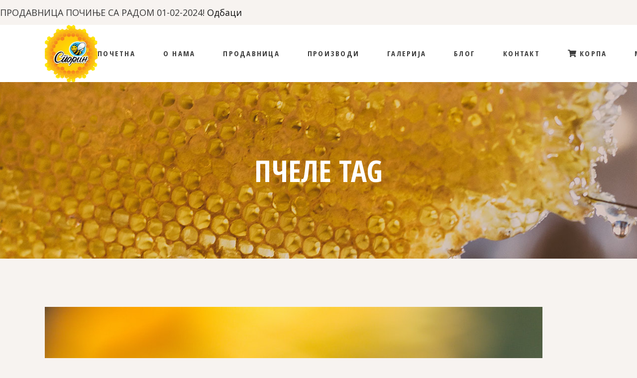

--- FILE ---
content_type: text/html; charset=UTF-8
request_url: https://sporin.rs/tag/%D0%BF%D1%87%D0%B5%D0%BB%D0%B5/
body_size: 74953
content:
<!DOCTYPE html>
<html lang="sr-RS">
<head>
	<meta charset="UTF-8">
	<meta name="viewport" content="width=device-width, initial-scale=1, user-scalable=yes">
	<link rel="profile" href="https://gmpg.org/xfn/11">

	<title>пчеле &#8211; Спорин</title>
<meta name='robots' content='max-image-preview:large' />
<link rel='dns-prefetch' href='//challenges.cloudflare.com' />
<link rel='dns-prefetch' href='//fonts.googleapis.com' />
<link rel="alternate" type="application/rss+xml" title="Спорин &raquo; довод" href="https://sporin.rs/feed/" />
<link rel="alternate" type="application/rss+xml" title="Спорин &raquo; довод коментара" href="https://sporin.rs/comments/feed/" />
<link rel="alternate" type="application/rss+xml" title="Спорин &raquo; довод ознаке пчеле" href="https://sporin.rs/tag/%d0%bf%d1%87%d0%b5%d0%bb%d0%b5/feed/" />
<style id='wp-img-auto-sizes-contain-inline-css' type='text/css'>
img:is([sizes=auto i],[sizes^="auto," i]){contain-intrinsic-size:3000px 1500px}
/*# sourceURL=wp-img-auto-sizes-contain-inline-css */
</style>

<link rel='stylesheet' id='sbi_styles-css' href='https://sporin.rs/wp-content/plugins/instagram-feed/css/sbi-styles.min.css?ver=6.10.0' type='text/css' media='all' />
<link rel='stylesheet' id='dripicons-css' href='https://sporin.rs/wp-content/plugins/mellifera-core/inc/icons/dripicons/assets/css/dripicons.min.css?ver=6.9' type='text/css' media='all' />
<link rel='stylesheet' id='elegant-icons-css' href='https://sporin.rs/wp-content/plugins/mellifera-core/inc/icons/elegant-icons/assets/css/elegant-icons.min.css?ver=6.9' type='text/css' media='all' />
<link rel='stylesheet' id='font-awesome-css' href='https://sporin.rs/wp-content/plugins/mellifera-core/inc/icons/font-awesome/assets/css/all.min.css?ver=6.9' type='text/css' media='all' />
<link rel='stylesheet' id='fontkiko-css' href='https://sporin.rs/wp-content/plugins/mellifera-core/inc/icons/fontkiko/assets/css/fontkiko.min.css?ver=6.9' type='text/css' media='all' />
<link rel='stylesheet' id='ionicons-css' href='https://sporin.rs/wp-content/plugins/mellifera-core/inc/icons/ionicons/assets/css/ionicons.min.css?ver=6.9' type='text/css' media='all' />
<link rel='stylesheet' id='linea-icons-css' href='https://sporin.rs/wp-content/plugins/mellifera-core/inc/icons/linea-icons/assets/css/linea-icons.min.css?ver=6.9' type='text/css' media='all' />
<link rel='stylesheet' id='linear-icons-css' href='https://sporin.rs/wp-content/plugins/mellifera-core/inc/icons/linear-icons/assets/css/linear-icons.min.css?ver=6.9' type='text/css' media='all' />
<link rel='stylesheet' id='material-icons-css' href='https://fonts.googleapis.com/icon?family=Material+Icons&#038;ver=6.9' type='text/css' media='all' />
<link rel='stylesheet' id='simple-line-icons-css' href='https://sporin.rs/wp-content/plugins/mellifera-core/inc/icons/simple-line-icons/assets/css/simple-line-icons.min.css?ver=6.9' type='text/css' media='all' />
<style id='wp-emoji-styles-inline-css' type='text/css'>

	img.wp-smiley, img.emoji {
		display: inline !important;
		border: none !important;
		box-shadow: none !important;
		height: 1em !important;
		width: 1em !important;
		margin: 0 0.07em !important;
		vertical-align: -0.1em !important;
		background: none !important;
		padding: 0 !important;
	}
/*# sourceURL=wp-emoji-styles-inline-css */
</style>
<style id='classic-theme-styles-inline-css' type='text/css'>
/*! This file is auto-generated */
.wp-block-button__link{color:#fff;background-color:#32373c;border-radius:9999px;box-shadow:none;text-decoration:none;padding:calc(.667em + 2px) calc(1.333em + 2px);font-size:1.125em}.wp-block-file__button{background:#32373c;color:#fff;text-decoration:none}
/*# sourceURL=/wp-includes/css/classic-themes.min.css */
</style>
<style id='global-styles-inline-css' type='text/css'>
:root{--wp--preset--aspect-ratio--square: 1;--wp--preset--aspect-ratio--4-3: 4/3;--wp--preset--aspect-ratio--3-4: 3/4;--wp--preset--aspect-ratio--3-2: 3/2;--wp--preset--aspect-ratio--2-3: 2/3;--wp--preset--aspect-ratio--16-9: 16/9;--wp--preset--aspect-ratio--9-16: 9/16;--wp--preset--color--black: #000000;--wp--preset--color--cyan-bluish-gray: #abb8c3;--wp--preset--color--white: #ffffff;--wp--preset--color--pale-pink: #f78da7;--wp--preset--color--vivid-red: #cf2e2e;--wp--preset--color--luminous-vivid-orange: #ff6900;--wp--preset--color--luminous-vivid-amber: #fcb900;--wp--preset--color--light-green-cyan: #7bdcb5;--wp--preset--color--vivid-green-cyan: #00d084;--wp--preset--color--pale-cyan-blue: #8ed1fc;--wp--preset--color--vivid-cyan-blue: #0693e3;--wp--preset--color--vivid-purple: #9b51e0;--wp--preset--gradient--vivid-cyan-blue-to-vivid-purple: linear-gradient(135deg,rgb(6,147,227) 0%,rgb(155,81,224) 100%);--wp--preset--gradient--light-green-cyan-to-vivid-green-cyan: linear-gradient(135deg,rgb(122,220,180) 0%,rgb(0,208,130) 100%);--wp--preset--gradient--luminous-vivid-amber-to-luminous-vivid-orange: linear-gradient(135deg,rgb(252,185,0) 0%,rgb(255,105,0) 100%);--wp--preset--gradient--luminous-vivid-orange-to-vivid-red: linear-gradient(135deg,rgb(255,105,0) 0%,rgb(207,46,46) 100%);--wp--preset--gradient--very-light-gray-to-cyan-bluish-gray: linear-gradient(135deg,rgb(238,238,238) 0%,rgb(169,184,195) 100%);--wp--preset--gradient--cool-to-warm-spectrum: linear-gradient(135deg,rgb(74,234,220) 0%,rgb(151,120,209) 20%,rgb(207,42,186) 40%,rgb(238,44,130) 60%,rgb(251,105,98) 80%,rgb(254,248,76) 100%);--wp--preset--gradient--blush-light-purple: linear-gradient(135deg,rgb(255,206,236) 0%,rgb(152,150,240) 100%);--wp--preset--gradient--blush-bordeaux: linear-gradient(135deg,rgb(254,205,165) 0%,rgb(254,45,45) 50%,rgb(107,0,62) 100%);--wp--preset--gradient--luminous-dusk: linear-gradient(135deg,rgb(255,203,112) 0%,rgb(199,81,192) 50%,rgb(65,88,208) 100%);--wp--preset--gradient--pale-ocean: linear-gradient(135deg,rgb(255,245,203) 0%,rgb(182,227,212) 50%,rgb(51,167,181) 100%);--wp--preset--gradient--electric-grass: linear-gradient(135deg,rgb(202,248,128) 0%,rgb(113,206,126) 100%);--wp--preset--gradient--midnight: linear-gradient(135deg,rgb(2,3,129) 0%,rgb(40,116,252) 100%);--wp--preset--font-size--small: 13px;--wp--preset--font-size--medium: 20px;--wp--preset--font-size--large: 36px;--wp--preset--font-size--x-large: 42px;--wp--preset--spacing--20: 0.44rem;--wp--preset--spacing--30: 0.67rem;--wp--preset--spacing--40: 1rem;--wp--preset--spacing--50: 1.5rem;--wp--preset--spacing--60: 2.25rem;--wp--preset--spacing--70: 3.38rem;--wp--preset--spacing--80: 5.06rem;--wp--preset--shadow--natural: 6px 6px 9px rgba(0, 0, 0, 0.2);--wp--preset--shadow--deep: 12px 12px 50px rgba(0, 0, 0, 0.4);--wp--preset--shadow--sharp: 6px 6px 0px rgba(0, 0, 0, 0.2);--wp--preset--shadow--outlined: 6px 6px 0px -3px rgb(255, 255, 255), 6px 6px rgb(0, 0, 0);--wp--preset--shadow--crisp: 6px 6px 0px rgb(0, 0, 0);}:where(.is-layout-flex){gap: 0.5em;}:where(.is-layout-grid){gap: 0.5em;}body .is-layout-flex{display: flex;}.is-layout-flex{flex-wrap: wrap;align-items: center;}.is-layout-flex > :is(*, div){margin: 0;}body .is-layout-grid{display: grid;}.is-layout-grid > :is(*, div){margin: 0;}:where(.wp-block-columns.is-layout-flex){gap: 2em;}:where(.wp-block-columns.is-layout-grid){gap: 2em;}:where(.wp-block-post-template.is-layout-flex){gap: 1.25em;}:where(.wp-block-post-template.is-layout-grid){gap: 1.25em;}.has-black-color{color: var(--wp--preset--color--black) !important;}.has-cyan-bluish-gray-color{color: var(--wp--preset--color--cyan-bluish-gray) !important;}.has-white-color{color: var(--wp--preset--color--white) !important;}.has-pale-pink-color{color: var(--wp--preset--color--pale-pink) !important;}.has-vivid-red-color{color: var(--wp--preset--color--vivid-red) !important;}.has-luminous-vivid-orange-color{color: var(--wp--preset--color--luminous-vivid-orange) !important;}.has-luminous-vivid-amber-color{color: var(--wp--preset--color--luminous-vivid-amber) !important;}.has-light-green-cyan-color{color: var(--wp--preset--color--light-green-cyan) !important;}.has-vivid-green-cyan-color{color: var(--wp--preset--color--vivid-green-cyan) !important;}.has-pale-cyan-blue-color{color: var(--wp--preset--color--pale-cyan-blue) !important;}.has-vivid-cyan-blue-color{color: var(--wp--preset--color--vivid-cyan-blue) !important;}.has-vivid-purple-color{color: var(--wp--preset--color--vivid-purple) !important;}.has-black-background-color{background-color: var(--wp--preset--color--black) !important;}.has-cyan-bluish-gray-background-color{background-color: var(--wp--preset--color--cyan-bluish-gray) !important;}.has-white-background-color{background-color: var(--wp--preset--color--white) !important;}.has-pale-pink-background-color{background-color: var(--wp--preset--color--pale-pink) !important;}.has-vivid-red-background-color{background-color: var(--wp--preset--color--vivid-red) !important;}.has-luminous-vivid-orange-background-color{background-color: var(--wp--preset--color--luminous-vivid-orange) !important;}.has-luminous-vivid-amber-background-color{background-color: var(--wp--preset--color--luminous-vivid-amber) !important;}.has-light-green-cyan-background-color{background-color: var(--wp--preset--color--light-green-cyan) !important;}.has-vivid-green-cyan-background-color{background-color: var(--wp--preset--color--vivid-green-cyan) !important;}.has-pale-cyan-blue-background-color{background-color: var(--wp--preset--color--pale-cyan-blue) !important;}.has-vivid-cyan-blue-background-color{background-color: var(--wp--preset--color--vivid-cyan-blue) !important;}.has-vivid-purple-background-color{background-color: var(--wp--preset--color--vivid-purple) !important;}.has-black-border-color{border-color: var(--wp--preset--color--black) !important;}.has-cyan-bluish-gray-border-color{border-color: var(--wp--preset--color--cyan-bluish-gray) !important;}.has-white-border-color{border-color: var(--wp--preset--color--white) !important;}.has-pale-pink-border-color{border-color: var(--wp--preset--color--pale-pink) !important;}.has-vivid-red-border-color{border-color: var(--wp--preset--color--vivid-red) !important;}.has-luminous-vivid-orange-border-color{border-color: var(--wp--preset--color--luminous-vivid-orange) !important;}.has-luminous-vivid-amber-border-color{border-color: var(--wp--preset--color--luminous-vivid-amber) !important;}.has-light-green-cyan-border-color{border-color: var(--wp--preset--color--light-green-cyan) !important;}.has-vivid-green-cyan-border-color{border-color: var(--wp--preset--color--vivid-green-cyan) !important;}.has-pale-cyan-blue-border-color{border-color: var(--wp--preset--color--pale-cyan-blue) !important;}.has-vivid-cyan-blue-border-color{border-color: var(--wp--preset--color--vivid-cyan-blue) !important;}.has-vivid-purple-border-color{border-color: var(--wp--preset--color--vivid-purple) !important;}.has-vivid-cyan-blue-to-vivid-purple-gradient-background{background: var(--wp--preset--gradient--vivid-cyan-blue-to-vivid-purple) !important;}.has-light-green-cyan-to-vivid-green-cyan-gradient-background{background: var(--wp--preset--gradient--light-green-cyan-to-vivid-green-cyan) !important;}.has-luminous-vivid-amber-to-luminous-vivid-orange-gradient-background{background: var(--wp--preset--gradient--luminous-vivid-amber-to-luminous-vivid-orange) !important;}.has-luminous-vivid-orange-to-vivid-red-gradient-background{background: var(--wp--preset--gradient--luminous-vivid-orange-to-vivid-red) !important;}.has-very-light-gray-to-cyan-bluish-gray-gradient-background{background: var(--wp--preset--gradient--very-light-gray-to-cyan-bluish-gray) !important;}.has-cool-to-warm-spectrum-gradient-background{background: var(--wp--preset--gradient--cool-to-warm-spectrum) !important;}.has-blush-light-purple-gradient-background{background: var(--wp--preset--gradient--blush-light-purple) !important;}.has-blush-bordeaux-gradient-background{background: var(--wp--preset--gradient--blush-bordeaux) !important;}.has-luminous-dusk-gradient-background{background: var(--wp--preset--gradient--luminous-dusk) !important;}.has-pale-ocean-gradient-background{background: var(--wp--preset--gradient--pale-ocean) !important;}.has-electric-grass-gradient-background{background: var(--wp--preset--gradient--electric-grass) !important;}.has-midnight-gradient-background{background: var(--wp--preset--gradient--midnight) !important;}.has-small-font-size{font-size: var(--wp--preset--font-size--small) !important;}.has-medium-font-size{font-size: var(--wp--preset--font-size--medium) !important;}.has-large-font-size{font-size: var(--wp--preset--font-size--large) !important;}.has-x-large-font-size{font-size: var(--wp--preset--font-size--x-large) !important;}
:where(.wp-block-post-template.is-layout-flex){gap: 1.25em;}:where(.wp-block-post-template.is-layout-grid){gap: 1.25em;}
:where(.wp-block-term-template.is-layout-flex){gap: 1.25em;}:where(.wp-block-term-template.is-layout-grid){gap: 1.25em;}
:where(.wp-block-columns.is-layout-flex){gap: 2em;}:where(.wp-block-columns.is-layout-grid){gap: 2em;}
:root :where(.wp-block-pullquote){font-size: 1.5em;line-height: 1.6;}
/*# sourceURL=global-styles-inline-css */
</style>
<link rel='stylesheet' id='contact-form-7-css' href='https://sporin.rs/wp-content/plugins/contact-form-7/includes/css/styles.css?ver=6.1.4' type='text/css' media='all' />
<style id='woocommerce-inline-inline-css' type='text/css'>
.woocommerce form .form-row .required { visibility: visible; }
/*# sourceURL=woocommerce-inline-inline-css */
</style>
<link rel='stylesheet' id='qi-addons-for-elementor-grid-style-css' href='https://sporin.rs/wp-content/plugins/qi-addons-for-elementor/assets/css/grid.min.css?ver=1.9.5' type='text/css' media='all' />
<link rel='stylesheet' id='qi-addons-for-elementor-helper-parts-style-css' href='https://sporin.rs/wp-content/plugins/qi-addons-for-elementor/assets/css/helper-parts.min.css?ver=1.9.5' type='text/css' media='all' />
<link rel='stylesheet' id='qi-addons-for-elementor-style-css' href='https://sporin.rs/wp-content/plugins/qi-addons-for-elementor/assets/css/main.min.css?ver=1.9.5' type='text/css' media='all' />
<link rel='stylesheet' id='select2-css' href='https://sporin.rs/wp-content/plugins/woocommerce/assets/css/select2.css?ver=10.3.7' type='text/css' media='all' />
<link rel='stylesheet' id='mellifera-core-dashboard-style-css' href='https://sporin.rs/wp-content/plugins/mellifera-core/inc/core-dashboard/assets/css/core-dashboard.min.css?ver=6.9' type='text/css' media='all' />
<link rel='stylesheet' id='swiper-css' href='https://sporin.rs/wp-content/plugins/qi-addons-for-elementor/assets/plugins/swiper/8.4.5/swiper.min.css?ver=8.4.5' type='text/css' media='all' />
<link rel='stylesheet' id='mellifera-main-css' href='https://sporin.rs/wp-content/themes/mellifera/assets/css/main.min.css?ver=6.9' type='text/css' media='all' />
<link rel='stylesheet' id='mellifera-core-style-css' href='https://sporin.rs/wp-content/plugins/mellifera-core/assets/css/mellifera-core.min.css?ver=6.9' type='text/css' media='all' />
<link rel='stylesheet' id='brands-styles-css' href='https://sporin.rs/wp-content/plugins/woocommerce/assets/css/brands.css?ver=10.3.7' type='text/css' media='all' />
<link rel='stylesheet' id='magnific-popup-css' href='https://sporin.rs/wp-content/themes/mellifera/assets/plugins/magnific-popup/magnific-popup.css?ver=6.9' type='text/css' media='all' />
<link rel='stylesheet' id='mellifera-google-fonts-css' href='https://fonts.googleapis.com/css?family=Open+Sans+Condensed%3A300%2C400%2C500%2C600%2C700%7COpen+Sans%3A300%2C400%2C500%2C600%2C700&#038;subset=latin-ext&#038;ver=1.0.0' type='text/css' media='all' />
<link rel='stylesheet' id='mellifera-style-css' href='https://sporin.rs/wp-content/themes/mellifera/style.css?ver=6.9' type='text/css' media='all' />
<style id='mellifera-style-inline-css' type='text/css'>
#qodef-page-footer-top-area { background-color: transparent;}#qodef-page-footer-bottom-area { background-color: transparent;border-top-color: transparent;border-top-width: 1px;}#qodef-page-footer { background-size: contain;background-position: center bottom;background-image: url(https://sporin.rs/wp-content/uploads/2020/05/Footer-default-png5.png);}#qodef-top-area { background-color: #ffffff;}.qodef-page-title { background-image: url(https://sporin.rs/wp-content/uploads/2020/04/Blog-single-TA-img1.jpg);}@media only screen and (max-width: 1024px) { .qodef-page-title { height: 200px;}}.qodef-header--standard #qodef-page-header { background-color: #ffffff;}.qodef-mobile-header--minimal #qodef-page-mobile-header { height: 80px;}@media only screen and (max-width: 680px){h1 { font-size: 50px;}h2 { font-size: 40px;}}
/*# sourceURL=mellifera-style-inline-css */
</style>
<link rel='stylesheet' id='mo_customer_validation_form_main_css-css' href='https://sporin.rs/wp-content/plugins/miniorange-otp-verification/includes/css/mo_forms_css.css?version=5.4.4&#038;ver=5.4.4' type='text/css' media='all' />
<script type="text/javascript" src="https://sporin.rs/wp-includes/js/jquery/jquery.min.js?ver=3.7.1" id="jquery-core-js"></script>
<script type="text/javascript" src="https://sporin.rs/wp-includes/js/jquery/jquery-migrate.min.js?ver=3.4.1" id="jquery-migrate-js"></script>
<script type="text/javascript" src="https://sporin.rs/wp-content/plugins/woocommerce/assets/js/jquery-blockui/jquery.blockUI.min.js?ver=2.7.0-wc.10.3.7" id="wc-jquery-blockui-js" defer="defer" data-wp-strategy="defer"></script>
<script type="text/javascript" id="wc-add-to-cart-js-extra">
/* <![CDATA[ */
var wc_add_to_cart_params = {"ajax_url":"/wp-admin/admin-ajax.php","wc_ajax_url":"/?wc-ajax=%%endpoint%%","i18n_view_cart":"\u041f\u0440\u0435\u0433\u043b\u0435\u0434 \u043a\u043e\u0440\u043f\u0435","cart_url":"https://sporin.rs/cart/","is_cart":"","cart_redirect_after_add":"yes"};
//# sourceURL=wc-add-to-cart-js-extra
/* ]]> */
</script>
<script type="text/javascript" src="https://sporin.rs/wp-content/plugins/woocommerce/assets/js/frontend/add-to-cart.min.js?ver=10.3.7" id="wc-add-to-cart-js" defer="defer" data-wp-strategy="defer"></script>
<script type="text/javascript" src="https://sporin.rs/wp-content/plugins/woocommerce/assets/js/js-cookie/js.cookie.min.js?ver=2.1.4-wc.10.3.7" id="wc-js-cookie-js" defer="defer" data-wp-strategy="defer"></script>
<script type="text/javascript" id="woocommerce-js-extra">
/* <![CDATA[ */
var woocommerce_params = {"ajax_url":"/wp-admin/admin-ajax.php","wc_ajax_url":"/?wc-ajax=%%endpoint%%","i18n_password_show":"\u041f\u0440\u0438\u043a\u0430\u0436\u0438 \u043b\u043e\u0437\u0438\u043d\u043a\u0443","i18n_password_hide":"\u0421\u0430\u043a\u0440\u0438\u0458 \u043b\u043e\u0437\u0438\u043d\u043a\u0443"};
//# sourceURL=woocommerce-js-extra
/* ]]> */
</script>
<script type="text/javascript" src="https://sporin.rs/wp-content/plugins/woocommerce/assets/js/frontend/woocommerce.min.js?ver=10.3.7" id="woocommerce-js" defer="defer" data-wp-strategy="defer"></script>
<script type="text/javascript" src="https://sporin.rs/wp-content/plugins/woocommerce/assets/js/select2/select2.full.min.js?ver=4.0.3-wc.10.3.7" id="wc-select2-js" defer="defer" data-wp-strategy="defer"></script>
<link rel="https://api.w.org/" href="https://sporin.rs/wp-json/" /><link rel="alternate" title="JSON" type="application/json" href="https://sporin.rs/wp-json/wp/v2/tags/108" /><link rel="EditURI" type="application/rsd+xml" title="RSD" href="https://sporin.rs/xmlrpc.php?rsd" />
<meta name="generator" content="WordPress 6.9" />
<meta name="generator" content="WooCommerce 10.3.7" />
	<noscript><style>.woocommerce-product-gallery{ opacity: 1 !important; }</style></noscript>
	<meta name="generator" content="Elementor 3.33.4; features: e_font_icon_svg, additional_custom_breakpoints; settings: css_print_method-external, google_font-enabled, font_display-auto">
			<style>
				.e-con.e-parent:nth-of-type(n+4):not(.e-lazyloaded):not(.e-no-lazyload),
				.e-con.e-parent:nth-of-type(n+4):not(.e-lazyloaded):not(.e-no-lazyload) * {
					background-image: none !important;
				}
				@media screen and (max-height: 1024px) {
					.e-con.e-parent:nth-of-type(n+3):not(.e-lazyloaded):not(.e-no-lazyload),
					.e-con.e-parent:nth-of-type(n+3):not(.e-lazyloaded):not(.e-no-lazyload) * {
						background-image: none !important;
					}
				}
				@media screen and (max-height: 640px) {
					.e-con.e-parent:nth-of-type(n+2):not(.e-lazyloaded):not(.e-no-lazyload),
					.e-con.e-parent:nth-of-type(n+2):not(.e-lazyloaded):not(.e-no-lazyload) * {
						background-image: none !important;
					}
				}
			</style>
			<meta name="generator" content="Powered by Slider Revolution 6.6.14 - responsive, Mobile-Friendly Slider Plugin for WordPress with comfortable drag and drop interface." />
<link rel="icon" href="https://sporin.rs/wp-content/uploads/2022/06/logo-transp-100x100.png" sizes="32x32" />
<link rel="icon" href="https://sporin.rs/wp-content/uploads/2022/06/logo-transp.png" sizes="192x192" />
<link rel="apple-touch-icon" href="https://sporin.rs/wp-content/uploads/2022/06/logo-transp.png" />
<meta name="msapplication-TileImage" content="https://sporin.rs/wp-content/uploads/2022/06/logo-transp.png" />
<script>function setREVStartSize(e){
			//window.requestAnimationFrame(function() {
				window.RSIW = window.RSIW===undefined ? window.innerWidth : window.RSIW;
				window.RSIH = window.RSIH===undefined ? window.innerHeight : window.RSIH;
				try {
					var pw = document.getElementById(e.c).parentNode.offsetWidth,
						newh;
					pw = pw===0 || isNaN(pw) || (e.l=="fullwidth" || e.layout=="fullwidth") ? window.RSIW : pw;
					e.tabw = e.tabw===undefined ? 0 : parseInt(e.tabw);
					e.thumbw = e.thumbw===undefined ? 0 : parseInt(e.thumbw);
					e.tabh = e.tabh===undefined ? 0 : parseInt(e.tabh);
					e.thumbh = e.thumbh===undefined ? 0 : parseInt(e.thumbh);
					e.tabhide = e.tabhide===undefined ? 0 : parseInt(e.tabhide);
					e.thumbhide = e.thumbhide===undefined ? 0 : parseInt(e.thumbhide);
					e.mh = e.mh===undefined || e.mh=="" || e.mh==="auto" ? 0 : parseInt(e.mh,0);
					if(e.layout==="fullscreen" || e.l==="fullscreen")
						newh = Math.max(e.mh,window.RSIH);
					else{
						e.gw = Array.isArray(e.gw) ? e.gw : [e.gw];
						for (var i in e.rl) if (e.gw[i]===undefined || e.gw[i]===0) e.gw[i] = e.gw[i-1];
						e.gh = e.el===undefined || e.el==="" || (Array.isArray(e.el) && e.el.length==0)? e.gh : e.el;
						e.gh = Array.isArray(e.gh) ? e.gh : [e.gh];
						for (var i in e.rl) if (e.gh[i]===undefined || e.gh[i]===0) e.gh[i] = e.gh[i-1];
											
						var nl = new Array(e.rl.length),
							ix = 0,
							sl;
						e.tabw = e.tabhide>=pw ? 0 : e.tabw;
						e.thumbw = e.thumbhide>=pw ? 0 : e.thumbw;
						e.tabh = e.tabhide>=pw ? 0 : e.tabh;
						e.thumbh = e.thumbhide>=pw ? 0 : e.thumbh;
						for (var i in e.rl) nl[i] = e.rl[i]<window.RSIW ? 0 : e.rl[i];
						sl = nl[0];
						for (var i in nl) if (sl>nl[i] && nl[i]>0) { sl = nl[i]; ix=i;}
						var m = pw>(e.gw[ix]+e.tabw+e.thumbw) ? 1 : (pw-(e.tabw+e.thumbw)) / (e.gw[ix]);
						newh =  (e.gh[ix] * m) + (e.tabh + e.thumbh);
					}
					var el = document.getElementById(e.c);
					if (el!==null && el) el.style.height = newh+"px";
					el = document.getElementById(e.c+"_wrapper");
					if (el!==null && el) {
						el.style.height = newh+"px";
						el.style.display = "block";
					}
				} catch(e){
					console.log("Failure at Presize of Slider:" + e)
				}
			//});
		  };</script>
</head>
<body class="archive tag tag-108 wp-theme-mellifera theme-mellifera qode-framework-1.2.2 woocommerce-demo-store woocommerce-no-js qodef-qi--no-touch qi-addons-for-elementor-1.9.5 qodef-back-to-top--enabled  qodef-content-grid-1300 qodef-header--standard qodef-header-appearance--sticky qodef-mobile-header--minimal qodef-mobile-header-appearance--sticky qodef-drop-down-second--full-width qodef-drop-down-second--default mellifera-core-1.1 mellifera-1.2 qodef-header-standard--right qodef-search--covers-header elementor-default elementor-kit-8" itemscope itemtype="https://schema.org/WebPage">
	<p role="complementary" aria-label="Обавештење продавнице" class="woocommerce-store-notice demo_store" data-notice-id="dd73effd8c58642b0cbd6969318c1d84" style="display:none;">ПРОДАВНИЦА ПОЧИЊЕ СА РАДОМ 01-02-2024! <a role="button" href="#" class="woocommerce-store-notice__dismiss-link">Одбаци</a></p>	<div id="qodef-page-wrapper" class="">
		<header id="qodef-page-header">
		<div id="qodef-page-header-inner" class="qodef-content-grid">
		<a itemprop="url" class="qodef-header-logo-link qodef-height--set" href="https://sporin.rs/" style="height:115px" rel="home">
	<img fetchpriority="high" width="250" height="271" src="https://sporin.rs/wp-content/uploads/2022/06/logo-transp.png" class="qodef-header-logo-image qodef--main" alt="logo main" itemprop="image" />	<img width="250" height="271" src="https://sporin.rs/wp-content/uploads/2022/06/logo-transp.png" class="qodef-header-logo-image qodef--dark" alt="logo dark" itemprop="image" />	<img width="250" height="271" src="https://sporin.rs/wp-content/uploads/2022/06/logo-transp.png" class="qodef-header-logo-image qodef--light" alt="logo light" itemprop="image" /></a>	<nav class="qodef-header-navigation" role="navigation" aria-label="Top Menu">
		<ul id="menu-main-menu-1" class="menu"><li class="menu-item menu-item-type-post_type menu-item-object-page menu-item-2634"><a href="https://sporin.rs/pocetna/"><span class="qodef-menu-item-text">Почетна</span></a></li>
<li class="menu-item menu-item-type-post_type menu-item-object-page menu-item-2674"><a href="https://sporin.rs/%d0%be-%d0%bd%d0%b0%d0%bc%d0%b0/"><span class="qodef-menu-item-text">О нама</span></a></li>
<li class="menu-item menu-item-type-post_type menu-item-object-page menu-item-3067"><a href="https://sporin.rs/shop/"><span class="qodef-menu-item-text">Продавница</span></a></li>
<li class="menu-item menu-item-type-post_type menu-item-object-page menu-item-2997"><a href="https://sporin.rs/%d0%bf%d1%80%d0%be%d0%b8%d0%b7%d0%b2%d0%be%d0%b4%d0%b8/"><span class="qodef-menu-item-text">Производи</span></a></li>
<li class="menu-item menu-item-type-post_type menu-item-object-page menu-item-3101"><a href="https://sporin.rs/%d0%b3%d0%b0%d0%bb%d0%b5%d1%80%d0%b8%d1%98%d0%b0/"><span class="qodef-menu-item-text">Галерија</span></a></li>
<li class="menu-item menu-item-type-post_type menu-item-object-page menu-item-3173"><a href="https://sporin.rs/%d0%b1%d0%bb%d0%be%d0%b3/"><span class="qodef-menu-item-text">Блог</span></a></li>
<li class="menu-item menu-item-type-post_type menu-item-object-page menu-item-3102"><a href="https://sporin.rs/%d0%ba%d0%be%d0%bd%d1%82%d0%b0%d0%ba%d1%82/"><span class="qodef-menu-item-text">Контакт</span></a></li>
<li class="menu-item menu-item-type-post_type menu-item-object-page menu-item-3705 qodef-anchor"><a href="https://sporin.rs/cart/"><span class="qodef-icon-font-awesome fa fa-shopping-cart qodef-menu-item-icon" ></span><span class="qodef-menu-item-text">Корпа</span></a></li>
<li class="menu-item menu-item-type-post_type menu-item-object-page menu-item-has-children menu-item-3726 qodef-menu-item--narrow"><a href="https://sporin.rs/my-account/"><span class="qodef-menu-item-text">Мој налог</span></a>
<div class="qodef-drop-down-second"><div class="qodef-drop-down-second-inner"><ul class="sub-menu">
	<li class="menu-item menu-item-type-custom menu-item-object-custom menu-item-3723"><a href="https://sporin.rs/my-account/orders"><span class="qodef-menu-item-text">Наруџбине</span></a></li>
	<li class="menu-item menu-item-type-custom menu-item-object-custom menu-item-3724"><a href="https://sporin.rs/my-account/edit-account/"><span class="qodef-menu-item-text">Промена налога</span></a></li>
</ul></div></div>
</li>
</ul>	</nav>
	</div>
	<div class="qodef-header-sticky">
    <div class="qodef-header-sticky-inner qodef-content-grid">
		<a itemprop="url" class="qodef-header-logo-link qodef-height--set" href="https://sporin.rs/" style="height:115px" rel="home">
	<img loading="lazy" width="250" height="271" src="https://sporin.rs/wp-content/uploads/2022/06/logo-transp.png" class="qodef-header-logo-image qodef--sticky" alt="logo sticky" itemprop="image" /></a>	<nav class="qodef-header-navigation" role="navigation" aria-label="Top Menu">
		<ul id="menu-main-menu-2" class="menu"><li class="menu-item menu-item-type-post_type menu-item-object-page menu-item-2634"><a href="https://sporin.rs/pocetna/"><span class="qodef-menu-item-text">Почетна</span></a></li>
<li class="menu-item menu-item-type-post_type menu-item-object-page menu-item-2674"><a href="https://sporin.rs/%d0%be-%d0%bd%d0%b0%d0%bc%d0%b0/"><span class="qodef-menu-item-text">О нама</span></a></li>
<li class="menu-item menu-item-type-post_type menu-item-object-page menu-item-3067"><a href="https://sporin.rs/shop/"><span class="qodef-menu-item-text">Продавница</span></a></li>
<li class="menu-item menu-item-type-post_type menu-item-object-page menu-item-2997"><a href="https://sporin.rs/%d0%bf%d1%80%d0%be%d0%b8%d0%b7%d0%b2%d0%be%d0%b4%d0%b8/"><span class="qodef-menu-item-text">Производи</span></a></li>
<li class="menu-item menu-item-type-post_type menu-item-object-page menu-item-3101"><a href="https://sporin.rs/%d0%b3%d0%b0%d0%bb%d0%b5%d1%80%d0%b8%d1%98%d0%b0/"><span class="qodef-menu-item-text">Галерија</span></a></li>
<li class="menu-item menu-item-type-post_type menu-item-object-page menu-item-3173"><a href="https://sporin.rs/%d0%b1%d0%bb%d0%be%d0%b3/"><span class="qodef-menu-item-text">Блог</span></a></li>
<li class="menu-item menu-item-type-post_type menu-item-object-page menu-item-3102"><a href="https://sporin.rs/%d0%ba%d0%be%d0%bd%d1%82%d0%b0%d0%ba%d1%82/"><span class="qodef-menu-item-text">Контакт</span></a></li>
<li class="menu-item menu-item-type-post_type menu-item-object-page menu-item-3705 qodef-anchor"><a href="https://sporin.rs/cart/"><span class="qodef-icon-font-awesome fa fa-shopping-cart qodef-menu-item-icon" ></span><span class="qodef-menu-item-text">Корпа</span></a></li>
<li class="menu-item menu-item-type-post_type menu-item-object-page menu-item-has-children menu-item-3726 qodef-menu-item--narrow"><a href="https://sporin.rs/my-account/"><span class="qodef-menu-item-text">Мој налог</span></a>
<div class="qodef-drop-down-second"><div class="qodef-drop-down-second-inner"><ul class="sub-menu">
	<li class="menu-item menu-item-type-custom menu-item-object-custom menu-item-3723"><a href="https://sporin.rs/my-account/orders"><span class="qodef-menu-item-text">Наруџбине</span></a></li>
	<li class="menu-item menu-item-type-custom menu-item-object-custom menu-item-3724"><a href="https://sporin.rs/my-account/edit-account/"><span class="qodef-menu-item-text">Промена налога</span></a></li>
</ul></div></div>
</li>
</ul>	</nav>
    </div>
</div></header><header id="qodef-page-mobile-header">
		<div id="qodef-page-mobile-header-inner">
		<a itemprop="url" class="qodef-mobile-header-logo-link" href="https://sporin.rs/" style="height:34px" rel="home">
	<img fetchpriority="high" width="250" height="271" src="https://sporin.rs/wp-content/uploads/2022/06/logo-transp.png" class="qodef-header-logo-image qodef--main" alt="logo main" itemprop="image" />	<img width="250" height="271" src="https://sporin.rs/wp-content/uploads/2022/06/logo-transp.png" class="qodef-header-logo-image qodef--dark" alt="logo dark" itemprop="image" /><img width="250" height="271" src="https://sporin.rs/wp-content/uploads/2022/06/logo-transp.png" class="qodef-header-logo-image qodef--light" alt="logo light" itemprop="image" /></a>
<a href="javascript:void(0)"  class="qodef-opener-icon qodef-m qodef-source--icon-pack qodef-fullscreen-menu-opener"  >
	<span class="qodef-m-icon qodef--open">
		<span class="qodef-icon-elegant-icons icon_menu" ></span>	</span>
			<span class="qodef-m-icon qodef--close">
			<span class="qodef-icon-elegant-icons icon_close" ></span>		</span>
		</a>


	</div>
	</header>		<div id="qodef-page-outer">
			<div class="qodef-page-title qodef-m qodef-title--standard qodef-alignment--center qodef-vertical-alignment--header-bottom qodef--has-image">
		<div class="qodef-m-inner">
		<div class="qodef-m-content qodef-content-grid ">
    <h1 class="qodef-m-title entry-title">
        пчеле Tag    </h1>
    </div>	</div>
	</div>			<div id="qodef-page-inner" class="qodef-content-grid"><main id="qodef-page-content" class="qodef-grid qodef-layout--template ">
	<div class="qodef-grid-inner clear">
		<div class="qodef-grid-item qodef-page-content-section qodef-col--12">
		<div class="qodef-blog qodef-m qodef--list">
		<article class="qodef-blog-item qodef-e post-1396 post type-post status-publish format-standard has-post-thumbnail hentry category-106 tag-109 tag-107 tag-108 tag-110">
	<div class="qodef-e-inner">
		<div class="qodef-e-media">
		<div class="qodef-e-media-image">
					<a itemprop="url" href="https://sporin.rs/%d0%b7%d0%b0%d0%bd%d0%b8%d0%bc%d1%99%d0%b8%d0%b2%d0%be%d1%81%d1%82%d0%b8-%d0%b4%d0%b0-%d0%bb%d0%b8-%d1%81%d1%82%d0%b5-%d0%b7%d0%bd%d0%b0%d0%bb%d0%b8/">
					<img loading="lazy" width="1000" height="668" src="https://sporin.rs/wp-content/uploads/2020/05/pcela.jpg" class="attachment-full size-full wp-post-image" alt="" decoding="async" srcset="https://sporin.rs/wp-content/uploads/2020/05/pcela.jpg 1000w, https://sporin.rs/wp-content/uploads/2020/05/pcela-300x200.jpg 300w, https://sporin.rs/wp-content/uploads/2020/05/pcela-768x513.jpg 768w, https://sporin.rs/wp-content/uploads/2020/05/pcela-600x401.jpg 600w" sizes="(max-width: 1000px) 100vw, 1000px" />					</a>
					</div>
</div>		<div class="qodef-e-content">
			<div class="qodef-e-info qodef-info--top">
				<div itemprop="dateCreated" class="qodef-e-info-item qodef-e-info-date entry-date published updated">
	<a itemprop="url" href="https://sporin.rs/2020/05/">14/05/2020</a>
	<meta itemprop="interactionCount" content="UserComments: 0"/>
</div><div class="qodef-e-info-item qodef-e-info-author">
	<span class="qodef-e-info-author-label">by</span>
	<a itemprop="author" class="qodef-e-info-author-link" href="https://sporin.rs/author/sporin_new_admin/">
		sporin_new_admin	</a>
</div><div class="qodef-e-info-item qodef-e-info-category">
	in	<a href="https://sporin.rs/category/%d0%b7%d0%b0%d0%bd%d0%b8%d0%bc%d1%99%d0%b8%d0%b2%d0%be%d1%81%d1%82%d0%b8/" rel="category tag">Занимљивости</a></div>	<div class="qodef-e-info-item qodef-blog-like">
		<a href="#" class="qodef-like" id="qodef-like-1396-887" title="Like this" data-post-id="1396"><span class="qodef-icon-fontkiko kikos kiko-heart-symbol qodef-icon qodef-e"></span><span> 8 Likes</span><input type="hidden" id="qodef_like_nonce_1396" name="qodef_like_nonce_1396" value="07351243be" /><input type="hidden" name="_wp_http_referer" value="/tag/%D0%BF%D1%87%D0%B5%D0%BB%D0%B5/" /></a>	</div>
			</div>
			<div class="qodef-e-text">
				<h3 itemprop="name" class="qodef-e-title entry-title">
			<a itemprop="url" class="qodef-e-title-link" href="https://sporin.rs/%d0%b7%d0%b0%d0%bd%d0%b8%d0%bc%d1%99%d0%b8%d0%b2%d0%be%d1%81%d1%82%d0%b8-%d0%b4%d0%b0-%d0%bb%d0%b8-%d1%81%d1%82%d0%b5-%d0%b7%d0%bd%d0%b0%d0%bb%d0%b8/">
			Занимљивости! Да ли сте знали?			</a>
	</h3>		<p itemprop="description" class="qodef-e-excerpt">
			Од 2003.године у јапанским школама приописан је обавезан унос меда у количини 50 грама дневно, а препоручује се да то буде баш сунцокретов мед!		</p>
				</div>
			<div class="qodef-e-info qodef-info--bottom">
				<div class="qodef-e-info-left">
						<div class="qodef-e-read-more">
		<a class="qodef-shortcode qodef-m  qodef-button qodef-layout--filled qodef-size--small qodef-html--link" href="https://sporin.rs/%d0%b7%d0%b0%d0%bd%d0%b8%d0%bc%d1%99%d0%b8%d0%b2%d0%be%d1%81%d1%82%d0%b8-%d0%b4%d0%b0-%d0%bb%d0%b8-%d1%81%d1%82%d0%b5-%d0%b7%d0%bd%d0%b0%d0%bb%d0%b8/" target="_self" data-hover-background-color="#d19e4b" style="background-color: #d3a863">	<span class="qodef-m-text">Read More</span></a>	</div>
				</div>
				<div class="qodef-e-info-right">
									</div>
			</div>
		</div>
	</div>
</article><article class="qodef-blog-item qodef-e post-1394 post type-post status-publish format-standard has-post-thumbnail hentry category-106 tag-111 tag-107 tag-108">
	<div class="qodef-e-inner">
		<div class="qodef-e-media">
		<div class="qodef-e-media-image">
					<a itemprop="url" href="https://sporin.rs/%d0%bc%d0%b0%d1%82%d0%b5%d0%bc%d0%b0%d1%82%d0%b8%d1%87%d0%b0%d1%80%d0%b8-%d0%bf%d1%87%d0%b5%d0%bb%d0%b8%d1%9a%d0%b8-%d0%bf%d0%bb%d0%b5%d1%81/">
					<img loading="lazy" width="1800" height="1529" src="https://sporin.rs/wp-content/uploads/2020/05/Izlazak-iz-kosnice.jpg" class="attachment-full size-full wp-post-image" alt="" decoding="async" srcset="https://sporin.rs/wp-content/uploads/2020/05/Izlazak-iz-kosnice.jpg 1800w, https://sporin.rs/wp-content/uploads/2020/05/Izlazak-iz-kosnice-300x255.jpg 300w, https://sporin.rs/wp-content/uploads/2020/05/Izlazak-iz-kosnice-1024x870.jpg 1024w, https://sporin.rs/wp-content/uploads/2020/05/Izlazak-iz-kosnice-768x652.jpg 768w, https://sporin.rs/wp-content/uploads/2020/05/Izlazak-iz-kosnice-1536x1305.jpg 1536w, https://sporin.rs/wp-content/uploads/2020/05/Izlazak-iz-kosnice-600x510.jpg 600w" sizes="(max-width: 1800px) 100vw, 1800px" />					</a>
					</div>
</div>		<div class="qodef-e-content">
			<div class="qodef-e-info qodef-info--top">
				<div itemprop="dateCreated" class="qodef-e-info-item qodef-e-info-date entry-date published updated">
	<a itemprop="url" href="https://sporin.rs/2020/05/">14/05/2020</a>
	<meta itemprop="interactionCount" content="UserComments: 0"/>
</div><div class="qodef-e-info-item qodef-e-info-author">
	<span class="qodef-e-info-author-label">by</span>
	<a itemprop="author" class="qodef-e-info-author-link" href="https://sporin.rs/author/sporin_new_admin/">
		sporin_new_admin	</a>
</div><div class="qodef-e-info-item qodef-e-info-category">
	in	<a href="https://sporin.rs/category/%d0%b7%d0%b0%d0%bd%d0%b8%d0%bc%d1%99%d0%b8%d0%b2%d0%be%d1%81%d1%82%d0%b8/" rel="category tag">Занимљивости</a></div>	<div class="qodef-e-info-item qodef-blog-like">
		<a href="#" class="qodef-like" id="qodef-like-1394-919" title="Like this" data-post-id="1394"><span class="qodef-icon-fontkiko kikos kiko-heart-symbol qodef-icon qodef-e"></span><span> 2 Likes</span><input type="hidden" id="qodef_like_nonce_1394" name="qodef_like_nonce_1394" value="4bdf060c6e" /><input type="hidden" name="_wp_http_referer" value="/tag/%D0%BF%D1%87%D0%B5%D0%BB%D0%B5/" /></a>	</div>
			</div>
			<div class="qodef-e-text">
				<h3 itemprop="name" class="qodef-e-title entry-title">
			<a itemprop="url" class="qodef-e-title-link" href="https://sporin.rs/%d0%bc%d0%b0%d1%82%d0%b5%d0%bc%d0%b0%d1%82%d0%b8%d1%87%d0%b0%d1%80%d0%b8-%d0%bf%d1%87%d0%b5%d0%bb%d0%b8%d1%9a%d0%b8-%d0%bf%d0%bb%d0%b5%d1%81/">
			Математичари &#8211; „пчелињи плес“			</a>
	</h3>		<p itemprop="description" class="qodef-e-excerpt">
			Пчеле не излећу ујутро из кошнице тек тако. Прво одлазе пчеле извиднице у потрагу за богатом испашом, а када се врате са нектаром или поленом...		</p>
				</div>
			<div class="qodef-e-info qodef-info--bottom">
				<div class="qodef-e-info-left">
						<div class="qodef-e-read-more">
		<a class="qodef-shortcode qodef-m  qodef-button qodef-layout--filled qodef-size--small qodef-html--link" href="https://sporin.rs/%d0%bc%d0%b0%d1%82%d0%b5%d0%bc%d0%b0%d1%82%d0%b8%d1%87%d0%b0%d1%80%d0%b8-%d0%bf%d1%87%d0%b5%d0%bb%d0%b8%d1%9a%d0%b8-%d0%bf%d0%bb%d0%b5%d1%81/" target="_self" data-hover-background-color="#d19e4b" style="background-color: #d3a863">	<span class="qodef-m-text">Read More</span></a>	</div>
				</div>
				<div class="qodef-e-info-right">
									</div>
			</div>
		</div>
	</div>
</article><article class="qodef-blog-item qodef-e post-790 post type-post status-publish format-standard has-post-thumbnail hentry category-106 tag-111 tag-107 tag-108">
	<div class="qodef-e-inner">
		<div class="qodef-e-media">
		<div class="qodef-e-media-image">
					<a itemprop="url" href="https://sporin.rs/%d0%bd%d0%b0%d1%98%d0%b1%d0%be%d1%99%d0%b8-%d0%bc%d0%b0%d1%82%d0%b5%d0%bc%d0%b0%d1%82%d0%b8%d1%87%d0%b0%d1%80%d0%b8/">
					<img loading="lazy" width="1056" height="704" src="https://sporin.rs/wp-content/uploads/2020/04/Pcele-matematicari.webp" class="attachment-full size-full wp-post-image" alt="" decoding="async" srcset="https://sporin.rs/wp-content/uploads/2020/04/Pcele-matematicari.webp 1056w, https://sporin.rs/wp-content/uploads/2020/04/Pcele-matematicari-300x200.webp 300w, https://sporin.rs/wp-content/uploads/2020/04/Pcele-matematicari-1024x683.webp 1024w, https://sporin.rs/wp-content/uploads/2020/04/Pcele-matematicari-768x512.webp 768w, https://sporin.rs/wp-content/uploads/2020/04/Pcele-matematicari-600x400.webp 600w" sizes="(max-width: 1056px) 100vw, 1056px" />					</a>
					</div>
</div>		<div class="qodef-e-content">
			<div class="qodef-e-info qodef-info--top">
				<div itemprop="dateCreated" class="qodef-e-info-item qodef-e-info-date entry-date published updated">
	<a itemprop="url" href="https://sporin.rs/2020/04/">27/04/2020</a>
	<meta itemprop="interactionCount" content="UserComments: 0"/>
</div><div class="qodef-e-info-item qodef-e-info-author">
	<span class="qodef-e-info-author-label">by</span>
	<a itemprop="author" class="qodef-e-info-author-link" href="https://sporin.rs/author/sporin_new_admin/">
		sporin_new_admin	</a>
</div><div class="qodef-e-info-item qodef-e-info-category">
	in	<a href="https://sporin.rs/category/%d0%b7%d0%b0%d0%bd%d0%b8%d0%bc%d1%99%d0%b8%d0%b2%d0%be%d1%81%d1%82%d0%b8/" rel="category tag">Занимљивости</a></div>	<div class="qodef-e-info-item qodef-blog-like">
		<a href="#" class="qodef-like" id="qodef-like-790-919" title="Like this" data-post-id="790"><span class="qodef-icon-fontkiko kikos kiko-heart-symbol qodef-icon qodef-e"></span><span> 6 Likes</span><input type="hidden" id="qodef_like_nonce_790" name="qodef_like_nonce_790" value="366dbf7ffe" /><input type="hidden" name="_wp_http_referer" value="/tag/%D0%BF%D1%87%D0%B5%D0%BB%D0%B5/" /></a>	</div>
			</div>
			<div class="qodef-e-text">
				<h3 itemprop="name" class="qodef-e-title entry-title">
			<a itemprop="url" class="qodef-e-title-link" href="https://sporin.rs/%d0%bd%d0%b0%d1%98%d0%b1%d0%be%d1%99%d0%b8-%d0%bc%d0%b0%d1%82%d0%b5%d0%bc%d0%b0%d1%82%d0%b8%d1%87%d0%b0%d1%80%d0%b8/">
			Најбољи математичари			</a>
	</h3>		<p itemprop="description" class="qodef-e-excerpt">
			Како извиднице преносе радосну вест о обилној испаши? Када нађу обилнији или квалитетнији извор нектара, пчеле плешу са више ентузијазма.		</p>
				</div>
			<div class="qodef-e-info qodef-info--bottom">
				<div class="qodef-e-info-left">
						<div class="qodef-e-read-more">
		<a class="qodef-shortcode qodef-m  qodef-button qodef-layout--filled qodef-size--small qodef-html--link" href="https://sporin.rs/%d0%bd%d0%b0%d1%98%d0%b1%d0%be%d1%99%d0%b8-%d0%bc%d0%b0%d1%82%d0%b5%d0%bc%d0%b0%d1%82%d0%b8%d1%87%d0%b0%d1%80%d0%b8/" target="_self" data-hover-background-color="#d19e4b" style="background-color: #d3a863">	<span class="qodef-m-text">Read More</span></a>	</div>
				</div>
				<div class="qodef-e-info-right">
									</div>
			</div>
		</div>
	</div>
</article><article class="qodef-blog-item qodef-e post-897 post type-post status-publish format-standard has-post-thumbnail hentry category-106 tag-107 tag-114 tag-108">
	<div class="qodef-e-inner">
		<div class="qodef-e-media">
		<div class="qodef-e-media-image">
					<a itemprop="url" href="https://sporin.rs/%d0%bc%d0%b5%d0%b4%d0%be%d0%bd%d0%be%d1%81%d0%bd%d0%b5-%d0%bf%d1%87%d0%b5%d0%bb%d0%b5/">
					<img loading="lazy" width="800" height="517" src="https://sporin.rs/wp-content/uploads/2020/04/medonosne-pcele.jpg" class="attachment-full size-full wp-post-image" alt="" decoding="async" srcset="https://sporin.rs/wp-content/uploads/2020/04/medonosne-pcele.jpg 800w, https://sporin.rs/wp-content/uploads/2020/04/medonosne-pcele-300x194.jpg 300w, https://sporin.rs/wp-content/uploads/2020/04/medonosne-pcele-768x496.jpg 768w, https://sporin.rs/wp-content/uploads/2020/04/medonosne-pcele-600x388.jpg 600w" sizes="(max-width: 800px) 100vw, 800px" />					</a>
					</div>
</div>		<div class="qodef-e-content">
			<div class="qodef-e-info qodef-info--top">
				<div itemprop="dateCreated" class="qodef-e-info-item qodef-e-info-date entry-date published updated">
	<a itemprop="url" href="https://sporin.rs/2020/04/">27/04/2020</a>
	<meta itemprop="interactionCount" content="UserComments: 0"/>
</div><div class="qodef-e-info-item qodef-e-info-author">
	<span class="qodef-e-info-author-label">by</span>
	<a itemprop="author" class="qodef-e-info-author-link" href="https://sporin.rs/author/sporin_new_admin/">
		sporin_new_admin	</a>
</div><div class="qodef-e-info-item qodef-e-info-category">
	in	<a href="https://sporin.rs/category/%d0%b7%d0%b0%d0%bd%d0%b8%d0%bc%d1%99%d0%b8%d0%b2%d0%be%d1%81%d1%82%d0%b8/" rel="category tag">Занимљивости</a></div>	<div class="qodef-e-info-item qodef-blog-like">
		<a href="#" class="qodef-like" id="qodef-like-897-489" title="Like this" data-post-id="897"><span class="qodef-icon-fontkiko kikos kiko-heart-symbol qodef-icon qodef-e"></span><span> 4 Likes</span><input type="hidden" id="qodef_like_nonce_897" name="qodef_like_nonce_897" value="c83cabf714" /><input type="hidden" name="_wp_http_referer" value="/tag/%D0%BF%D1%87%D0%B5%D0%BB%D0%B5/" /></a>	</div>
			</div>
			<div class="qodef-e-text">
				<h3 itemprop="name" class="qodef-e-title entry-title">
			<a itemprop="url" class="qodef-e-title-link" href="https://sporin.rs/%d0%bc%d0%b5%d0%b4%d0%be%d0%bd%d0%be%d1%81%d0%bd%d0%b5-%d0%bf%d1%87%d0%b5%d0%bb%d0%b5/">
			Медоносне пчеле			</a>
	</h3>		<p itemprop="description" class="qodef-e-excerpt">
			Медоносне пчеле не зависе само од физичког контакта са матицом и заједницом, већ захтевају и социјалну блискост и подршку.		</p>
				</div>
			<div class="qodef-e-info qodef-info--bottom">
				<div class="qodef-e-info-left">
						<div class="qodef-e-read-more">
		<a class="qodef-shortcode qodef-m  qodef-button qodef-layout--filled qodef-size--small qodef-html--link" href="https://sporin.rs/%d0%bc%d0%b5%d0%b4%d0%be%d0%bd%d0%be%d1%81%d0%bd%d0%b5-%d0%bf%d1%87%d0%b5%d0%bb%d0%b5/" target="_self" data-hover-background-color="#d19e4b" style="background-color: #d3a863">	<span class="qodef-m-text">Read More</span></a>	</div>
				</div>
				<div class="qodef-e-info-right">
									</div>
			</div>
		</div>
	</div>
</article>	</div>
</div>	</div>
</main>
			</div><!-- close #qodef-page-inner div from header.php -->
		</div><!-- close #qodef-page-outer div from header.php -->
		<footer id="qodef-page-footer" class="qodef-custom-columns-distribution">
	<div class="qodef-footer-top-logo"><img loading="lazy" width="250" height="271" src="https://sporin.rs/wp-content/uploads/2022/06/logo-transp.png" class="attachment-full size-full" alt="" /></div>	<div id="qodef-page-footer-top-area">
		<div id="qodef-page-footer-top-area-inner" class="qodef-content-grid">
			<div class="qodef-grid qodef-layout--columns qodef-responsive--custom qodef-col-num--4 qodef-col-num--1024--2 qodef-col-num--768--2 qodef-col-num--680--1 qodef-col-num--480--1">
				<div class="qodef-grid-inner clear">
											<div class="qodef-grid-item">
							<div id="text-13" class="widget widget_text" data-area="footer_top_area_column_1"><h4 class="qodef-widget-title">Контакт</h4>			<div class="textwidget"></div>
		</div><div id="mellifera_core_icon_list_item-6" class="widget widget_mellifera_core_icon_list_item" data-area="footer_top_area_column_1"><div class="qodef-icon-list-item qodef-icon--icon-pack " style="margin-bottom: 20px">
	<p class="qodef-e-title" >
					<a itemprop="url" href="mailto:office@sporin.rs" target="_blank">
					<span class="qodef-e-title-inner">
				<span class="qodef-shortcode qodef-m  qodef-icon-holder qodef-size--default qodef-layout--normal"  >	        <span class="qodef-icon-fontkiko kiko-email qodef-icon qodef-e" style="" ></span>    </span>				<span class="qodef-e-title-text">office@sporin.rs</span>
			</span>
					</a>
			</p>
</div></div><div id="mellifera_core_icon_list_item-7" class="widget widget_mellifera_core_icon_list_item" data-area="footer_top_area_column_1"><div class="qodef-icon-list-item qodef-icon--icon-pack " style="margin-bottom: 20px">
	<p class="qodef-e-title" >
					<span class="qodef-e-title-inner">
				<span class="qodef-shortcode qodef-m  qodef-icon-holder qodef-size--default qodef-layout--normal"  >	        <span class="qodef-icon-fontkiko kiko-navigation qodef-icon qodef-e" style="" ></span>    </span>				<span class="qodef-e-title-text">Иве Андрића 10, Вршац, Банат, Војводина</span>
			</span>
			</p>
</div></div><div id="mellifera_core_icon_list_item-8" class="widget widget_mellifera_core_icon_list_item" data-area="footer_top_area_column_1"><div class="qodef-icon-list-item qodef-icon--icon-pack " style="margin-bottom: 20px">
	<p class="qodef-e-title" >
					<a itemprop="url" href="tel:+381%2063%20214%20183" target="_self">
					<span class="qodef-e-title-inner">
				<span class="qodef-shortcode qodef-m  qodef-icon-holder qodef-size--default qodef-layout--normal"  >	        <span class="qodef-icon-fontkiko kiko-phone qodef-icon qodef-e" style="" ></span>    </span>				<span class="qodef-e-title-text">Горан Спорин<br /> +381 63 214 183<br /></span>
			</span>
					</a>
			</p>
</div></div><div id="mellifera_core_icon_list_item-9" class="widget widget_mellifera_core_icon_list_item" data-area="footer_top_area_column_1"><div class="qodef-icon-list-item qodef-icon--icon-pack " >
	<p class="qodef-e-title" >
					<a itemprop="url" href="tel:+381%2060%20807%2001%2052" target="_self">
					<span class="qodef-e-title-inner">
				<span class="qodef-shortcode qodef-m  qodef-icon-holder qodef-size--default qodef-layout--normal"  >	        <span class="qodef-icon-fontkiko kiko-phone qodef-icon qodef-e" style="" ></span>    </span>				<span class="qodef-e-title-text">Биљана Мунћан-Спорин<br /> +381 60 807 01 52<br /></span>
			</span>
					</a>
			</p>
</div></div>						</div>
											<div class="qodef-grid-item">
							<div id="woocommerce_product_categories-4" class="widget woocommerce widget_product_categories" data-area="footer_top_area_column_2"><h4 class="qodef-widget-title">Производи</h4><ul class="product-categories"><li class="cat-item cat-item-131"><a href="https://sporin.rs/категорија-производа/%d0%ba%d0%b0%d0%bd%d1%82%d0%b0%d1%80%d0%b8%d0%be%d0%bd/">Кантарион</a></li>
<li class="cat-item cat-item-62"><a href="https://sporin.rs/категорија-производа/%d0%bf%d1%80%d0%be%d0%bf%d0%be%d0%bb%d0%b8%d1%81/">Прополис</a></li>
<li class="cat-item cat-item-63"><a href="https://sporin.rs/категорија-производа/me%d0%b4/">Meд</a></li>
<li class="cat-item cat-item-64"><a href="https://sporin.rs/категорија-производа/%d0%bc%d0%b8%d0%ba%d1%81/">Микс</a></li>
<li class="cat-item cat-item-71"><a href="https://sporin.rs/категорија-производа/%d0%b4%d0%be%d0%bc%d0%b0%d1%9b%d0%b0-%d1%80%d0%b0%d0%ba%d0%b8%d1%98%d0%b0/">Домаћа ракија</a></li>
<li class="cat-item cat-item-72"><a href="https://sporin.rs/категорија-производа/%d0%b4%d0%be%d0%bc%d0%b0%d1%9b%d0%b5-%d1%81%d0%bb%d0%b0%d1%82%d0%ba%d0%be/">Домаће слатко</a></li>
</ul></div>						</div>
											<div class="qodef-grid-item">
							
		<div id="recent-posts-2" class="widget widget_recent_entries" data-area="footer_top_area_column_3">
		<h4 class="qodef-widget-title">Блог</h4>
		<ul>
											<li>
					<a href="https://sporin.rs/%d0%b7%d0%b0%d0%bd%d0%b8%d0%bc%d1%99%d0%b8%d0%b2%d0%be%d1%81%d1%82%d0%b8-%d0%b4%d0%b0-%d0%bb%d0%b8-%d1%81%d1%82%d0%b5-%d0%b7%d0%bd%d0%b0%d0%bb%d0%b8/">Занимљивости! Да ли сте знали?</a>
									</li>
											<li>
					<a href="https://sporin.rs/%d0%bc%d0%b0%d1%82%d0%b5%d0%bc%d0%b0%d1%82%d0%b8%d1%87%d0%b0%d1%80%d0%b8-%d0%bf%d1%87%d0%b5%d0%bb%d0%b8%d1%9a%d0%b8-%d0%bf%d0%bb%d0%b5%d1%81/">Математичари &#8211; „пчелињи плес“</a>
									</li>
											<li>
					<a href="https://sporin.rs/%d0%bc%d0%be%d0%b7%d0%b0%d0%ba-%d0%bf%d1%87%d0%b5%d0%bb%d0%b5/">Мозак пчеле</a>
									</li>
											<li>
					<a href="https://sporin.rs/%d0%bd%d0%b0%d1%98%d0%b1%d0%be%d1%99%d0%b8-%d0%bc%d0%b0%d1%82%d0%b5%d0%bc%d0%b0%d1%82%d0%b8%d1%87%d0%b0%d1%80%d0%b8/">Најбољи математичари</a>
									</li>
											<li>
					<a href="https://sporin.rs/%d0%bc%d0%b5%d0%b4%d0%be%d0%bd%d0%be%d1%81%d0%bd%d0%b5-%d0%bf%d1%87%d0%b5%d0%bb%d0%b5/">Медоносне пчеле</a>
									</li>
					</ul>

		</div>						</div>
											<div class="qodef-grid-item">
							<div id="mellifera_core_contact_form_7-3" class="widget widget_mellifera_core_contact_form_7" data-area="footer_top_area_column_4"><h4 class="qodef-widget-title">Пријава за новости</h4>			<div class="qodef-contact-form-7">
				
<div class="wpcf7 no-js" id="wpcf7-f2632-o1" lang="en-US" dir="ltr" data-wpcf7-id="2632">
<div class="screen-reader-response"><p role="status" aria-live="polite" aria-atomic="true"></p> <ul></ul></div>
<form action="/tag/%D0%BF%D1%87%D0%B5%D0%BB%D0%B5/#wpcf7-f2632-o1" method="post" class="wpcf7-form init" aria-label="Contact form" novalidate="novalidate" data-status="init">
<fieldset class="hidden-fields-container"><input type="hidden" name="_wpcf7" value="2632" /><input type="hidden" name="_wpcf7_version" value="6.1.4" /><input type="hidden" name="_wpcf7_locale" value="en_US" /><input type="hidden" name="_wpcf7_unit_tag" value="wpcf7-f2632-o1" /><input type="hidden" name="_wpcf7_container_post" value="0" /><input type="hidden" name="_wpcf7_posted_data_hash" value="" />
</fieldset>
<div class="wpcf7-turnstile cf-turnstile" data-sitekey="0x4AAAAAABz2Smh3c-kBXK61" data-response-field-name="_wpcf7_turnstile_response"></div>

<div class="qode-comming-soon-cf7 clear">
    <div class="qodef-input-holder qodef-col--6 qodef-newsletter">
        <span class="wpcf7-form-control-wrap" data-name="your-email"><input size="40" maxlength="400" class="wpcf7-form-control wpcf7-email wpcf7-validates-as-required wpcf7-text wpcf7-validates-as-email" aria-required="true" aria-invalid="false" placeholder="е-пошта" value="" type="email" name="your-email" /></span>
    </div>
    <div class="qodef-input-holder qodef-col--6 qodef-newsletter">
        <button class="wpcf7-form-control wpcf7-submit qodef-button qodef-size--normal qodef-type--filled qodef-m" type="submit"><span class="qodef-m-text">Потврди</span></button>
    </div>
</div>
<p> </p>
<p> </p><div class="wpcf7-response-output" aria-hidden="true"></div>
</form>
</div>
			</div>
			</div>						</div>
									</div>
			</div>
		</div>
	</div>
	<div id="qodef-page-footer-bottom-area">
		<div id="qodef-page-footer-bottom-area-inner" class="qodef-content-grid">
			<div class="qodef-grid qodef-layout--columns qodef-responsive--custom qodef-col-num--1 qodef-content-alignment-center">
				<div class="qodef-grid-inner clear">
											<div class="qodef-grid-item">
							<div id="mellifera_core_icon-2" class="widget widget_mellifera_core_icon" data-area="footer_bottom_area_column_1"><span class="qodef-shortcode qodef-m  qodef-icon-holder qodef-size--default qodef-layout--circle" data-hover-background-color="#b73604" style="margin: 0 10px 0 0;background-color: #c74817">
			<a itemprop="url" href="https://www.facebook.com/PcelarskoGazdinstvoGoranSporin/" target="_blank">
            <span class="qodef-icon-font-awesome fab fa-facebook-f qodef-icon qodef-e" style="color: #ffffff" ></span>            </a>
	</span></div><div id="mellifera_core_icon-3" class="widget widget_mellifera_core_icon" data-area="footer_bottom_area_column_1"><span class="qodef-shortcode qodef-m  qodef-icon-holder qodef-size--default qodef-layout--circle" data-hover-background-color="#b73604" style="margin: 0 10px 0 0;background-color: #c74817">
			<a itemprop="url" href="https://www.instagram.com/pcelarsko_gazdinstvo_sporin/" target="_blank">
            <span class="qodef-icon-font-awesome fab fa-instagram qodef-icon qodef-e" style="color: #ffffff" ></span>            </a>
	</span></div><div id="mellifera_core_separator-2" class="widget widget_mellifera_core_separator" data-area="footer_bottom_area_column_1"><div class="qodef-shortcode qodef-m  qodef-separator clear ">
	<div class="qodef-m-line" style="border-color: transparent;margin-top: 27px"></div>
</div></div><div id="media_image-2" class="widget widget_media_image" data-area="footer_bottom_area_column_1"><img loading="lazy" width="40" height="28" src="https://sporin.rs/wp-content/uploads/2020/04/Footer-png3.png" class="image wp-image-181 qodef-img-center attachment-full size-full" alt="q" style="max-width: 100%; height: auto;" decoding="async" /></div><div id="text-5" class="widget widget_text" data-area="footer_bottom_area_column_1">			<div class="textwidget"><p style="margin-top: 6px; margin-bottom: 0;"><span style="font-size: 12px;">©Спорин 2022-2024 Сва права задржана.</span></p>
</div>
		</div>						</div>
									</div>
			</div>
		</div>
	</div>
</footer><a id="qodef-back-to-top" href="#">
    <span class="qodef-back-to-top-icon">
		<span class="qodef-icon-elegant-icons arrow_carrot-up" ></span>    </span>
</a><div id="qodef-fullscreen-area">
			<div class="qodef-content-grid">
			
		<div id="qodef-fullscreen-area-inner">
							<nav class="qodef-fullscreen-menu">
					<ul id="menu-main-menu-4" class="menu"><li class="menu-item menu-item-type-post_type menu-item-object-page menu-item-2634"><a href="https://sporin.rs/pocetna/"><span class="qodef-menu-item-text">Почетна</span></a></li>
<li class="menu-item menu-item-type-post_type menu-item-object-page menu-item-2674"><a href="https://sporin.rs/%d0%be-%d0%bd%d0%b0%d0%bc%d0%b0/"><span class="qodef-menu-item-text">О нама</span></a></li>
<li class="menu-item menu-item-type-post_type menu-item-object-page menu-item-3067"><a href="https://sporin.rs/shop/"><span class="qodef-menu-item-text">Продавница</span></a></li>
<li class="menu-item menu-item-type-post_type menu-item-object-page menu-item-2997"><a href="https://sporin.rs/%d0%bf%d1%80%d0%be%d0%b8%d0%b7%d0%b2%d0%be%d0%b4%d0%b8/"><span class="qodef-menu-item-text">Производи</span></a></li>
<li class="menu-item menu-item-type-post_type menu-item-object-page menu-item-3101"><a href="https://sporin.rs/%d0%b3%d0%b0%d0%bb%d0%b5%d1%80%d0%b8%d1%98%d0%b0/"><span class="qodef-menu-item-text">Галерија</span></a></li>
<li class="menu-item menu-item-type-post_type menu-item-object-page menu-item-3173"><a href="https://sporin.rs/%d0%b1%d0%bb%d0%be%d0%b3/"><span class="qodef-menu-item-text">Блог</span></a></li>
<li class="menu-item menu-item-type-post_type menu-item-object-page menu-item-3102"><a href="https://sporin.rs/%d0%ba%d0%be%d0%bd%d1%82%d0%b0%d0%ba%d1%82/"><span class="qodef-menu-item-text">Контакт</span></a></li>
<li class="menu-item menu-item-type-post_type menu-item-object-page menu-item-3705 qodef-anchor"><a href="https://sporin.rs/cart/"><span class="qodef-icon-font-awesome fa fa-shopping-cart qodef-menu-item-icon" ></span><span class="qodef-menu-item-text">Корпа</span></a></li>
<li class="menu-item menu-item-type-post_type menu-item-object-page menu-item-has-children menu-item-3726 qodef-menu-item--narrow"><a href="https://sporin.rs/my-account/"><span class="qodef-menu-item-text">Мој налог</span></a>
<div class="qodef-drop-down-second"><div class="qodef-drop-down-second-inner"><ul class="sub-menu">
	<li class="menu-item menu-item-type-custom menu-item-object-custom menu-item-3723"><a href="https://sporin.rs/my-account/orders"><span class="qodef-menu-item-text">Наруџбине</span></a></li>
	<li class="menu-item menu-item-type-custom menu-item-object-custom menu-item-3724"><a href="https://sporin.rs/my-account/edit-account/"><span class="qodef-menu-item-text">Промена налога</span></a></li>
</ul></div></div>
</li>
</ul>				</nav>
					</div>
		
			</div>
	</div>	</div><!-- close #qodef-page-wrapper div from header.php -->
	
		<script>
			window.RS_MODULES = window.RS_MODULES || {};
			window.RS_MODULES.modules = window.RS_MODULES.modules || {};
			window.RS_MODULES.waiting = window.RS_MODULES.waiting || [];
			window.RS_MODULES.defered = true;
			window.RS_MODULES.moduleWaiting = window.RS_MODULES.moduleWaiting || {};
			window.RS_MODULES.type = 'compiled';
		</script>
		<script type="speculationrules">
{"prefetch":[{"source":"document","where":{"and":[{"href_matches":"/*"},{"not":{"href_matches":["/wp-*.php","/wp-admin/*","/wp-content/uploads/*","/wp-content/*","/wp-content/plugins/*","/wp-content/themes/mellifera/*","/*\\?(.+)"]}},{"not":{"selector_matches":"a[rel~=\"nofollow\"]"}},{"not":{"selector_matches":".no-prefetch, .no-prefetch a"}}]},"eagerness":"conservative"}]}
</script>
<!-- Instagram Feed JS -->
<script type="text/javascript">
var sbiajaxurl = "https://sporin.rs/wp-admin/admin-ajax.php";
</script>
			<script>
				const lazyloadRunObserver = () => {
					const lazyloadBackgrounds = document.querySelectorAll( `.e-con.e-parent:not(.e-lazyloaded)` );
					const lazyloadBackgroundObserver = new IntersectionObserver( ( entries ) => {
						entries.forEach( ( entry ) => {
							if ( entry.isIntersecting ) {
								let lazyloadBackground = entry.target;
								if( lazyloadBackground ) {
									lazyloadBackground.classList.add( 'e-lazyloaded' );
								}
								lazyloadBackgroundObserver.unobserve( entry.target );
							}
						});
					}, { rootMargin: '200px 0px 200px 0px' } );
					lazyloadBackgrounds.forEach( ( lazyloadBackground ) => {
						lazyloadBackgroundObserver.observe( lazyloadBackground );
					} );
				};
				const events = [
					'DOMContentLoaded',
					'elementor/lazyload/observe',
				];
				events.forEach( ( event ) => {
					document.addEventListener( event, lazyloadRunObserver );
				} );
			</script>
				<script type='text/javascript'>
		(function () {
			var c = document.body.className;
			c = c.replace(/woocommerce-no-js/, 'woocommerce-js');
			document.body.className = c;
		})();
	</script>
	<link rel='stylesheet' id='wc-blocks-style-css' href='https://sporin.rs/wp-content/plugins/woocommerce/assets/client/blocks/wc-blocks.css?ver=wc-10.3.7' type='text/css' media='all' />
<link rel='stylesheet' id='rs-plugin-settings-css' href='https://sporin.rs/wp-content/plugins/revslider/public/assets/css/rs6.css?ver=6.6.14' type='text/css' media='all' />
<style id='rs-plugin-settings-inline-css' type='text/css'>
#rs-demo-id {}
/*# sourceURL=rs-plugin-settings-inline-css */
</style>
<script type="text/javascript" src="https://sporin.rs/wp-includes/js/dist/hooks.min.js?ver=dd5603f07f9220ed27f1" id="wp-hooks-js"></script>
<script type="text/javascript" src="https://sporin.rs/wp-includes/js/dist/i18n.min.js?ver=c26c3dc7bed366793375" id="wp-i18n-js"></script>
<script type="text/javascript" id="wp-i18n-js-after">
/* <![CDATA[ */
wp.i18n.setLocaleData( { 'text direction\u0004ltr': [ 'ltr' ] } );
//# sourceURL=wp-i18n-js-after
/* ]]> */
</script>
<script type="text/javascript" src="https://sporin.rs/wp-content/plugins/contact-form-7/includes/swv/js/index.js?ver=6.1.4" id="swv-js"></script>
<script type="text/javascript" id="contact-form-7-js-before">
/* <![CDATA[ */
var wpcf7 = {
    "api": {
        "root": "https:\/\/sporin.rs\/wp-json\/",
        "namespace": "contact-form-7\/v1"
    },
    "cached": 1
};
//# sourceURL=contact-form-7-js-before
/* ]]> */
</script>
<script type="text/javascript" src="https://sporin.rs/wp-content/plugins/contact-form-7/includes/js/index.js?ver=6.1.4" id="contact-form-7-js"></script>
<script type="text/javascript" src="https://sporin.rs/wp-content/plugins/revslider/public/assets/js/rbtools.min.js?ver=6.6.14" defer async id="tp-tools-js"></script>
<script type="text/javascript" src="https://sporin.rs/wp-content/plugins/revslider/public/assets/js/rs6.min.js?ver=6.6.14" defer async id="revmin-js"></script>
<script type="text/javascript" src="https://challenges.cloudflare.com/turnstile/v0/api.js" id="cloudflare-turnstile-js" data-wp-strategy="async"></script>
<script type="text/javascript" id="cloudflare-turnstile-js-after">
/* <![CDATA[ */
document.addEventListener( 'wpcf7submit', e => turnstile.reset() );
//# sourceURL=cloudflare-turnstile-js-after
/* ]]> */
</script>
<script type="text/javascript" src="https://sporin.rs/wp-includes/js/jquery/ui/core.min.js?ver=1.13.3" id="jquery-ui-core-js"></script>
<script type="text/javascript" id="qi-addons-for-elementor-script-js-extra">
/* <![CDATA[ */
var qodefQiAddonsGlobal = {"vars":{"adminBarHeight":0,"iconArrowLeft":"\u003Csvg  xmlns=\"http://www.w3.org/2000/svg\" x=\"0px\" y=\"0px\" viewBox=\"0 0 34.2 32.3\" xml:space=\"preserve\" style=\"stroke-width: 2;\"\u003E\u003Cline x1=\"0.5\" y1=\"16\" x2=\"33.5\" y2=\"16\"/\u003E\u003Cline x1=\"0.3\" y1=\"16.5\" x2=\"16.2\" y2=\"0.7\"/\u003E\u003Cline x1=\"0\" y1=\"15.4\" x2=\"16.2\" y2=\"31.6\"/\u003E\u003C/svg\u003E","iconArrowRight":"\u003Csvg  xmlns=\"http://www.w3.org/2000/svg\" x=\"0px\" y=\"0px\" viewBox=\"0 0 34.2 32.3\" xml:space=\"preserve\" style=\"stroke-width: 2;\"\u003E\u003Cline x1=\"0\" y1=\"16\" x2=\"33\" y2=\"16\"/\u003E\u003Cline x1=\"17.3\" y1=\"0.7\" x2=\"33.2\" y2=\"16.5\"/\u003E\u003Cline x1=\"17.3\" y1=\"31.6\" x2=\"33.5\" y2=\"15.4\"/\u003E\u003C/svg\u003E","iconClose":"\u003Csvg  xmlns=\"http://www.w3.org/2000/svg\" x=\"0px\" y=\"0px\" viewBox=\"0 0 9.1 9.1\" xml:space=\"preserve\"\u003E\u003Cg\u003E\u003Cpath d=\"M8.5,0L9,0.6L5.1,4.5L9,8.5L8.5,9L4.5,5.1L0.6,9L0,8.5L4,4.5L0,0.6L0.6,0L4.5,4L8.5,0z\"/\u003E\u003C/g\u003E\u003C/svg\u003E"}};
//# sourceURL=qi-addons-for-elementor-script-js-extra
/* ]]> */
</script>
<script type="text/javascript" src="https://sporin.rs/wp-content/plugins/qi-addons-for-elementor/assets/js/main.min.js?ver=1.9.5" id="qi-addons-for-elementor-script-js"></script>
<script type="text/javascript" src="https://sporin.rs/wp-includes/js/hoverIntent.min.js?ver=1.10.2" id="hoverIntent-js"></script>
<script type="text/javascript" src="https://sporin.rs/wp-content/plugins/mellifera-core/assets/plugins/jquery/jquery.easing.1.3.js?ver=6.9" id="jquery-easing-1.3-js"></script>
<script type="text/javascript" src="https://sporin.rs/wp-content/plugins/mellifera-core/assets/plugins/modernizr/modernizr.js?ver=6.9" id="modernizr-js"></script>
<script type="text/javascript" src="https://sporin.rs/wp-content/plugins/mellifera-core/assets/plugins/tweenmax/tweenmax.min.js?ver=6.9" id="tweenmax-js"></script>
<script type="text/javascript" id="mellifera-main-js-js-extra">
/* <![CDATA[ */
var qodefGlobal = {"vars":{"adminBarHeight":0,"qodefStickyHeaderScrollAmount":500,"topAreaHeight":0,"restUrl":"https://sporin.rs/wp-json/","restNonce":"ce94ae60e0","qodefAjaxUrl":"https://sporin.rs/wp-admin/admin-ajax.php","paginationRestRoute":"mellifera/v1/get-posts","headerHeight":100,"mobileHeaderHeight":80}};
//# sourceURL=mellifera-main-js-js-extra
/* ]]> */
</script>
<script type="text/javascript" src="https://sporin.rs/wp-content/themes/mellifera/assets/js/main.min.js?ver=6.9" id="mellifera-main-js-js"></script>
<script type="text/javascript" src="//maps.googleapis.com/maps/api/js?key=AIzaSyBMs1i0qVu2or16smoeE9mi7kp56CceIOM&amp;ver=6.9" id="google-map-api-js"></script>
<script type="text/javascript" src="https://sporin.rs/wp-includes/js/underscore.min.js?ver=1.13.7" id="underscore-js"></script>
<script type="text/javascript" src="https://sporin.rs/wp-content/plugins/mellifera-core/inc/maps/assets/js/custom-marker.js?ver=6.9" id="mellifera-core-map-custom-marker-js"></script>
<script type="text/javascript" src="https://sporin.rs/wp-content/plugins/mellifera-core/inc/maps/assets/js/markerclusterer.js?ver=6.9" id="markerclusterer-js"></script>
<script type="text/javascript" id="mellifera-core-google-map-js-extra">
/* <![CDATA[ */
var qodefMapsVariables = {"global":{"mapStyle":"","mapZoom":12,"mapScrollable":false,"mapDraggable":true,"streetViewControl":true,"zoomControl":true,"mapTypeControl":true,"fullscreenControl":true},"multiple":[]};
//# sourceURL=mellifera-core-google-map-js-extra
/* ]]> */
</script>
<script type="text/javascript" src="https://sporin.rs/wp-content/plugins/mellifera-core/inc/maps/assets/js/google-map.js?ver=6.9" id="mellifera-core-google-map-js"></script>
<script type="text/javascript" src="https://sporin.rs/wp-content/plugins/mellifera-core/assets/js/mellifera-core.min.js?ver=6.9" id="mellifera-core-script-js"></script>
<script type="text/javascript" src="https://sporin.rs/wp-content/themes/mellifera/assets/plugins/waitforimages/jquery.waitforimages.js?ver=6.9" id="jquery-waitforimages-js"></script>
<script type="text/javascript" src="https://sporin.rs/wp-content/themes/mellifera/assets/plugins/appear/jquery.appear.js?ver=6.9" id="jquery-appear-js"></script>
<script type="text/javascript" src="https://sporin.rs/wp-content/plugins/qi-addons-for-elementor/assets/plugins/swiper/8.4.5/swiper.min.js?ver=8.4.5" id="swiper-js"></script>
<script type="text/javascript" src="https://sporin.rs/wp-content/themes/mellifera/assets/plugins/magnific-popup/jquery.magnific-popup.min.js?ver=6.9" id="jquery-magnific-popup-js"></script>
<script type="text/javascript" src="https://sporin.rs/wp-content/plugins/woocommerce/assets/js/sourcebuster/sourcebuster.min.js?ver=10.3.7" id="sourcebuster-js-js"></script>
<script type="text/javascript" id="wc-order-attribution-js-extra">
/* <![CDATA[ */
var wc_order_attribution = {"params":{"lifetime":1.0e-5,"session":30,"base64":false,"ajaxurl":"https://sporin.rs/wp-admin/admin-ajax.php","prefix":"wc_order_attribution_","allowTracking":true},"fields":{"source_type":"current.typ","referrer":"current_add.rf","utm_campaign":"current.cmp","utm_source":"current.src","utm_medium":"current.mdm","utm_content":"current.cnt","utm_id":"current.id","utm_term":"current.trm","utm_source_platform":"current.plt","utm_creative_format":"current.fmt","utm_marketing_tactic":"current.tct","session_entry":"current_add.ep","session_start_time":"current_add.fd","session_pages":"session.pgs","session_count":"udata.vst","user_agent":"udata.uag"}};
//# sourceURL=wc-order-attribution-js-extra
/* ]]> */
</script>
<script type="text/javascript" src="https://sporin.rs/wp-content/plugins/woocommerce/assets/js/frontend/order-attribution.min.js?ver=10.3.7" id="wc-order-attribution-js"></script>
<script id="wp-emoji-settings" type="application/json">
{"baseUrl":"https://s.w.org/images/core/emoji/17.0.2/72x72/","ext":".png","svgUrl":"https://s.w.org/images/core/emoji/17.0.2/svg/","svgExt":".svg","source":{"concatemoji":"https://sporin.rs/wp-includes/js/wp-emoji-release.min.js?ver=6.9"}}
</script>
<script type="module">
/* <![CDATA[ */
/*! This file is auto-generated */
const a=JSON.parse(document.getElementById("wp-emoji-settings").textContent),o=(window._wpemojiSettings=a,"wpEmojiSettingsSupports"),s=["flag","emoji"];function i(e){try{var t={supportTests:e,timestamp:(new Date).valueOf()};sessionStorage.setItem(o,JSON.stringify(t))}catch(e){}}function c(e,t,n){e.clearRect(0,0,e.canvas.width,e.canvas.height),e.fillText(t,0,0);t=new Uint32Array(e.getImageData(0,0,e.canvas.width,e.canvas.height).data);e.clearRect(0,0,e.canvas.width,e.canvas.height),e.fillText(n,0,0);const a=new Uint32Array(e.getImageData(0,0,e.canvas.width,e.canvas.height).data);return t.every((e,t)=>e===a[t])}function p(e,t){e.clearRect(0,0,e.canvas.width,e.canvas.height),e.fillText(t,0,0);var n=e.getImageData(16,16,1,1);for(let e=0;e<n.data.length;e++)if(0!==n.data[e])return!1;return!0}function u(e,t,n,a){switch(t){case"flag":return n(e,"\ud83c\udff3\ufe0f\u200d\u26a7\ufe0f","\ud83c\udff3\ufe0f\u200b\u26a7\ufe0f")?!1:!n(e,"\ud83c\udde8\ud83c\uddf6","\ud83c\udde8\u200b\ud83c\uddf6")&&!n(e,"\ud83c\udff4\udb40\udc67\udb40\udc62\udb40\udc65\udb40\udc6e\udb40\udc67\udb40\udc7f","\ud83c\udff4\u200b\udb40\udc67\u200b\udb40\udc62\u200b\udb40\udc65\u200b\udb40\udc6e\u200b\udb40\udc67\u200b\udb40\udc7f");case"emoji":return!a(e,"\ud83e\u1fac8")}return!1}function f(e,t,n,a){let r;const o=(r="undefined"!=typeof WorkerGlobalScope&&self instanceof WorkerGlobalScope?new OffscreenCanvas(300,150):document.createElement("canvas")).getContext("2d",{willReadFrequently:!0}),s=(o.textBaseline="top",o.font="600 32px Arial",{});return e.forEach(e=>{s[e]=t(o,e,n,a)}),s}function r(e){var t=document.createElement("script");t.src=e,t.defer=!0,document.head.appendChild(t)}a.supports={everything:!0,everythingExceptFlag:!0},new Promise(t=>{let n=function(){try{var e=JSON.parse(sessionStorage.getItem(o));if("object"==typeof e&&"number"==typeof e.timestamp&&(new Date).valueOf()<e.timestamp+604800&&"object"==typeof e.supportTests)return e.supportTests}catch(e){}return null}();if(!n){if("undefined"!=typeof Worker&&"undefined"!=typeof OffscreenCanvas&&"undefined"!=typeof URL&&URL.createObjectURL&&"undefined"!=typeof Blob)try{var e="postMessage("+f.toString()+"("+[JSON.stringify(s),u.toString(),c.toString(),p.toString()].join(",")+"));",a=new Blob([e],{type:"text/javascript"});const r=new Worker(URL.createObjectURL(a),{name:"wpTestEmojiSupports"});return void(r.onmessage=e=>{i(n=e.data),r.terminate(),t(n)})}catch(e){}i(n=f(s,u,c,p))}t(n)}).then(e=>{for(const n in e)a.supports[n]=e[n],a.supports.everything=a.supports.everything&&a.supports[n],"flag"!==n&&(a.supports.everythingExceptFlag=a.supports.everythingExceptFlag&&a.supports[n]);var t;a.supports.everythingExceptFlag=a.supports.everythingExceptFlag&&!a.supports.flag,a.supports.everything||((t=a.source||{}).concatemoji?r(t.concatemoji):t.wpemoji&&t.twemoji&&(r(t.twemoji),r(t.wpemoji)))});
//# sourceURL=https://sporin.rs/wp-includes/js/wp-emoji-loader.min.js
/* ]]> */
</script>
</body>
</html>

<!-- Page supported by LiteSpeed Cache 7.6.2 on 2026-01-16 06:11:30 -->